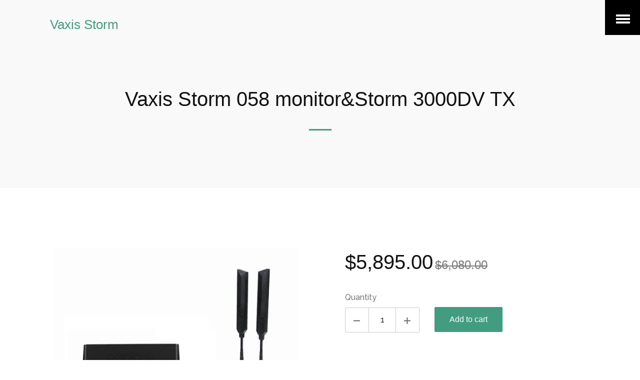

--- FILE ---
content_type: text/html; charset=utf-8
request_url: https://vaxis.us/products/vaxis-storm-058-monitor-storm-3000dv-tx
body_size: 15278
content:
<!doctype html>
<html class="no-js">
<head>
  <script>(function(H){H.className=H.className.replace(/\bno-js\b/,'js')})(document.documentElement)</script>
  <meta charset="utf-8">
  <meta http-equiv="X-UA-Compatible" content="IE=edge,chrome=1">

  

  <title>
    Vaxis Storm 058 monitor&amp;Storm 3000DV TX
  </title>

  
    <meta name="description" content="Receive and monitor high-quality wireless video transmissions using this compact Vaxis Storm 058 Wireless Receiver with Built-In 7&quot; Display. The Storm Focus 072 can receive up to 1080p60 video from up to 500m away using its five high-gain antennas. It features a built-in wood-accented side grip for comfort and durabili">
  

  <!-- /snippets/social-meta-tags.liquid -->




<meta property="og:site_name" content="Vaxis Storm ">
<meta property="og:url" content="https://vaxis.us/products/vaxis-storm-058-monitor-storm-3000dv-tx">
<meta property="og:title" content="Vaxis Storm 058 monitor&Storm 3000DV TX">
<meta property="og:type" content="product">
<meta property="og:description" content="Receive and monitor high-quality wireless video transmissions using this compact Vaxis Storm 058 Wireless Receiver with Built-In 7&quot; Display. The Storm Focus 072 can receive up to 1080p60 video from up to 500m away using its five high-gain antennas. It features a built-in wood-accented side grip for comfort and durabili">

  <meta property="og:price:amount" content="5,895.00">
  <meta property="og:price:currency" content="USD">

<meta property="og:image" content="http://vaxis.us/cdn/shop/products/image_c37ded3a-1c9f-427e-80ff-ba92a3d28004_1200x1200.jpg?v=1614449061">
<meta property="og:image:secure_url" content="https://vaxis.us/cdn/shop/products/image_c37ded3a-1c9f-427e-80ff-ba92a3d28004_1200x1200.jpg?v=1614449061">


<meta name="twitter:card" content="summary_large_image">
<meta name="twitter:title" content="Vaxis Storm 058 monitor&Storm 3000DV TX">
<meta name="twitter:description" content="Receive and monitor high-quality wireless video transmissions using this compact Vaxis Storm 058 Wireless Receiver with Built-In 7&quot; Display. The Storm Focus 072 can receive up to 1080p60 video from up to 500m away using its five high-gain antennas. It features a built-in wood-accented side grip for comfort and durabili">

  <link rel="canonical" href="https://vaxis.us/products/vaxis-storm-058-monitor-storm-3000dv-tx">
  <meta name="viewport" content="width=device-width,initial-scale=1">
  <meta name="theme-color" content="#429c80">

  



	<link href="//fonts.googleapis.com/css?family=Helvetica,Arial/*regular*/:400,400italic,500,600,700,700italic" rel="stylesheet" type="text/css">



	<link href="//fonts.googleapis.com/css?family=Raleway:400,400italic,500,600,700,700italic" rel="stylesheet" type="text/css">

  <link href="//maxcdn.bootstrapcdn.com/font-awesome/4.6.0/css/font-awesome.min.css" rel="stylesheet" type="text/css" media="all" />
  <link href="//vaxis.us/cdn/shop/t/2/assets/theme.scss.css?v=73742261383971953901674764555" rel="stylesheet" type="text/css" media="all" />

  <script>
    var theme = {
      strings:{
        sold_out: "Sold",
        add_to_cart: "Add to cart",
        unavailable: "Unavailable",
        increase_quantity: "Increase item quantity by one",
        reduce_quantity: "Reduce item quantity by one",
        addressError: "Error looking up that address",
        addressNoResults: "No results for that address",
        addressQueryLimit: "You have exceeded the Google API usage limit. Consider upgrading to a \u003ca href=\"https:\/\/developers.google.com\/maps\/premium\/usage-limits\"\u003ePremium Plan\u003c\/a\u003e.",
        authError: "There was a problem authenticating your Google Maps API Key."
      },
      settings: {
        ajax_cart_enable: null,
        moneyFormat: "${{amount}}"
      }
    };
  </script>

  <script src="//vaxis.us/cdn/shop/t/2/assets/jquery-2.2.3.min.js?v=58211863146907186831511936497" type="text/javascript"></script>

  <!--[if (gt IE 9)|!(IE)]><!--><script src="//vaxis.us/cdn/shop/t/2/assets/lazysizes.min.js?v=37531750901115495291511936497" async="async"></script><!--<![endif]-->
  <!--[if lte IE 9]><script src="//vaxis.us/cdn/shop/t/2/assets/lazysizes.min.js?v=37531750901115495291511936497"></script><![endif]-->


  <!--[if (gt IE 9)|!(IE)]><!--><script src="//vaxis.us/cdn/shop/t/2/assets/vendor.js?v=80640763554490538041513887468" defer="defer"></script><!--<![endif]-->
  <!--[if lte IE 9]><script src="//vaxis.us/cdn/shop/t/2/assets/vendor.js?v=80640763554490538041513887468"></script><![endif]-->

  <!--[if (gt IE 9)|!(IE)]><!--><script src="//vaxis.us/cdn/shop/t/2/assets/theme.js?v=135530798305634260411513887467" defer="defer"></script><!--<![endif]-->
  <!--[if lte IE 9]><script src="//vaxis.us/cdn/shop/t/2/assets/theme.js?v=135530798305634260411513887467"></script><![endif]-->

  <script src="//cdnjs.cloudflare.com/ajax/libs/packery/1.4.3/packery.pkgd.min.js" type="text/javascript"></script>

  <script>window.performance && window.performance.mark && window.performance.mark('shopify.content_for_header.start');</script><meta id="shopify-digital-wallet" name="shopify-digital-wallet" content="/25927086/digital_wallets/dialog">
<meta name="shopify-checkout-api-token" content="bb375d88944016bef7a0d7a8dfeaba62">
<link rel="alternate" type="application/json+oembed" href="https://vaxis.us/products/vaxis-storm-058-monitor-storm-3000dv-tx.oembed">
<script async="async" src="/checkouts/internal/preloads.js?locale=en-US"></script>
<link rel="preconnect" href="https://shop.app" crossorigin="anonymous">
<script async="async" src="https://shop.app/checkouts/internal/preloads.js?locale=en-US&shop_id=25927086" crossorigin="anonymous"></script>
<script id="apple-pay-shop-capabilities" type="application/json">{"shopId":25927086,"countryCode":"US","currencyCode":"USD","merchantCapabilities":["supports3DS"],"merchantId":"gid:\/\/shopify\/Shop\/25927086","merchantName":"Vaxis Storm ","requiredBillingContactFields":["postalAddress","email","phone"],"requiredShippingContactFields":["postalAddress","email","phone"],"shippingType":"shipping","supportedNetworks":["visa","masterCard","amex","discover","elo","jcb"],"total":{"type":"pending","label":"Vaxis Storm ","amount":"1.00"},"shopifyPaymentsEnabled":true,"supportsSubscriptions":true}</script>
<script id="shopify-features" type="application/json">{"accessToken":"bb375d88944016bef7a0d7a8dfeaba62","betas":["rich-media-storefront-analytics"],"domain":"vaxis.us","predictiveSearch":true,"shopId":25927086,"locale":"en"}</script>
<script>var Shopify = Shopify || {};
Shopify.shop = "vaxis-storm.myshopify.com";
Shopify.locale = "en";
Shopify.currency = {"active":"USD","rate":"1.0"};
Shopify.country = "US";
Shopify.theme = {"name":"Jumpstart","id":13158023211,"schema_name":"Jumpstart","schema_version":"2.7.2","theme_store_id":782,"role":"main"};
Shopify.theme.handle = "null";
Shopify.theme.style = {"id":null,"handle":null};
Shopify.cdnHost = "vaxis.us/cdn";
Shopify.routes = Shopify.routes || {};
Shopify.routes.root = "/";</script>
<script type="module">!function(o){(o.Shopify=o.Shopify||{}).modules=!0}(window);</script>
<script>!function(o){function n(){var o=[];function n(){o.push(Array.prototype.slice.apply(arguments))}return n.q=o,n}var t=o.Shopify=o.Shopify||{};t.loadFeatures=n(),t.autoloadFeatures=n()}(window);</script>
<script>
  window.ShopifyPay = window.ShopifyPay || {};
  window.ShopifyPay.apiHost = "shop.app\/pay";
  window.ShopifyPay.redirectState = null;
</script>
<script id="shop-js-analytics" type="application/json">{"pageType":"product"}</script>
<script defer="defer" async type="module" src="//vaxis.us/cdn/shopifycloud/shop-js/modules/v2/client.init-shop-cart-sync_BApSsMSl.en.esm.js"></script>
<script defer="defer" async type="module" src="//vaxis.us/cdn/shopifycloud/shop-js/modules/v2/chunk.common_CBoos6YZ.esm.js"></script>
<script type="module">
  await import("//vaxis.us/cdn/shopifycloud/shop-js/modules/v2/client.init-shop-cart-sync_BApSsMSl.en.esm.js");
await import("//vaxis.us/cdn/shopifycloud/shop-js/modules/v2/chunk.common_CBoos6YZ.esm.js");

  window.Shopify.SignInWithShop?.initShopCartSync?.({"fedCMEnabled":true,"windoidEnabled":true});

</script>
<script>
  window.Shopify = window.Shopify || {};
  if (!window.Shopify.featureAssets) window.Shopify.featureAssets = {};
  window.Shopify.featureAssets['shop-js'] = {"shop-cart-sync":["modules/v2/client.shop-cart-sync_DJczDl9f.en.esm.js","modules/v2/chunk.common_CBoos6YZ.esm.js"],"init-fed-cm":["modules/v2/client.init-fed-cm_BzwGC0Wi.en.esm.js","modules/v2/chunk.common_CBoos6YZ.esm.js"],"init-windoid":["modules/v2/client.init-windoid_BS26ThXS.en.esm.js","modules/v2/chunk.common_CBoos6YZ.esm.js"],"shop-cash-offers":["modules/v2/client.shop-cash-offers_DthCPNIO.en.esm.js","modules/v2/chunk.common_CBoos6YZ.esm.js","modules/v2/chunk.modal_Bu1hFZFC.esm.js"],"shop-button":["modules/v2/client.shop-button_D_JX508o.en.esm.js","modules/v2/chunk.common_CBoos6YZ.esm.js"],"init-shop-email-lookup-coordinator":["modules/v2/client.init-shop-email-lookup-coordinator_DFwWcvrS.en.esm.js","modules/v2/chunk.common_CBoos6YZ.esm.js"],"shop-toast-manager":["modules/v2/client.shop-toast-manager_tEhgP2F9.en.esm.js","modules/v2/chunk.common_CBoos6YZ.esm.js"],"shop-login-button":["modules/v2/client.shop-login-button_DwLgFT0K.en.esm.js","modules/v2/chunk.common_CBoos6YZ.esm.js","modules/v2/chunk.modal_Bu1hFZFC.esm.js"],"avatar":["modules/v2/client.avatar_BTnouDA3.en.esm.js"],"init-shop-cart-sync":["modules/v2/client.init-shop-cart-sync_BApSsMSl.en.esm.js","modules/v2/chunk.common_CBoos6YZ.esm.js"],"pay-button":["modules/v2/client.pay-button_BuNmcIr_.en.esm.js","modules/v2/chunk.common_CBoos6YZ.esm.js"],"init-shop-for-new-customer-accounts":["modules/v2/client.init-shop-for-new-customer-accounts_DrjXSI53.en.esm.js","modules/v2/client.shop-login-button_DwLgFT0K.en.esm.js","modules/v2/chunk.common_CBoos6YZ.esm.js","modules/v2/chunk.modal_Bu1hFZFC.esm.js"],"init-customer-accounts-sign-up":["modules/v2/client.init-customer-accounts-sign-up_TlVCiykN.en.esm.js","modules/v2/client.shop-login-button_DwLgFT0K.en.esm.js","modules/v2/chunk.common_CBoos6YZ.esm.js","modules/v2/chunk.modal_Bu1hFZFC.esm.js"],"shop-follow-button":["modules/v2/client.shop-follow-button_C5D3XtBb.en.esm.js","modules/v2/chunk.common_CBoos6YZ.esm.js","modules/v2/chunk.modal_Bu1hFZFC.esm.js"],"checkout-modal":["modules/v2/client.checkout-modal_8TC_1FUY.en.esm.js","modules/v2/chunk.common_CBoos6YZ.esm.js","modules/v2/chunk.modal_Bu1hFZFC.esm.js"],"init-customer-accounts":["modules/v2/client.init-customer-accounts_C0Oh2ljF.en.esm.js","modules/v2/client.shop-login-button_DwLgFT0K.en.esm.js","modules/v2/chunk.common_CBoos6YZ.esm.js","modules/v2/chunk.modal_Bu1hFZFC.esm.js"],"lead-capture":["modules/v2/client.lead-capture_Cq0gfm7I.en.esm.js","modules/v2/chunk.common_CBoos6YZ.esm.js","modules/v2/chunk.modal_Bu1hFZFC.esm.js"],"shop-login":["modules/v2/client.shop-login_BmtnoEUo.en.esm.js","modules/v2/chunk.common_CBoos6YZ.esm.js","modules/v2/chunk.modal_Bu1hFZFC.esm.js"],"payment-terms":["modules/v2/client.payment-terms_BHOWV7U_.en.esm.js","modules/v2/chunk.common_CBoos6YZ.esm.js","modules/v2/chunk.modal_Bu1hFZFC.esm.js"]};
</script>
<script>(function() {
  var isLoaded = false;
  function asyncLoad() {
    if (isLoaded) return;
    isLoaded = true;
    var urls = ["https:\/\/cdn.enlistly.com\/trail\/vaxis-storm.myshopify.com-fb3cc809ab3358a8844ab01bd2e6ec5b.js?shop=vaxis-storm.myshopify.com"];
    for (var i = 0; i < urls.length; i++) {
      var s = document.createElement('script');
      s.type = 'text/javascript';
      s.async = true;
      s.src = urls[i];
      var x = document.getElementsByTagName('script')[0];
      x.parentNode.insertBefore(s, x);
    }
  };
  if(window.attachEvent) {
    window.attachEvent('onload', asyncLoad);
  } else {
    window.addEventListener('load', asyncLoad, false);
  }
})();</script>
<script id="__st">var __st={"a":25927086,"offset":-18000,"reqid":"85ed620b-4be8-4b7c-8369-ac13aaf1c007-1768885461","pageurl":"vaxis.us\/products\/vaxis-storm-058-monitor-storm-3000dv-tx","u":"d85a7a4d1d86","p":"product","rtyp":"product","rid":6076713599128};</script>
<script>window.ShopifyPaypalV4VisibilityTracking = true;</script>
<script id="captcha-bootstrap">!function(){'use strict';const t='contact',e='account',n='new_comment',o=[[t,t],['blogs',n],['comments',n],[t,'customer']],c=[[e,'customer_login'],[e,'guest_login'],[e,'recover_customer_password'],[e,'create_customer']],r=t=>t.map((([t,e])=>`form[action*='/${t}']:not([data-nocaptcha='true']) input[name='form_type'][value='${e}']`)).join(','),a=t=>()=>t?[...document.querySelectorAll(t)].map((t=>t.form)):[];function s(){const t=[...o],e=r(t);return a(e)}const i='password',u='form_key',d=['recaptcha-v3-token','g-recaptcha-response','h-captcha-response',i],f=()=>{try{return window.sessionStorage}catch{return}},m='__shopify_v',_=t=>t.elements[u];function p(t,e,n=!1){try{const o=window.sessionStorage,c=JSON.parse(o.getItem(e)),{data:r}=function(t){const{data:e,action:n}=t;return t[m]||n?{data:e,action:n}:{data:t,action:n}}(c);for(const[e,n]of Object.entries(r))t.elements[e]&&(t.elements[e].value=n);n&&o.removeItem(e)}catch(o){console.error('form repopulation failed',{error:o})}}const l='form_type',E='cptcha';function T(t){t.dataset[E]=!0}const w=window,h=w.document,L='Shopify',v='ce_forms',y='captcha';let A=!1;((t,e)=>{const n=(g='f06e6c50-85a8-45c8-87d0-21a2b65856fe',I='https://cdn.shopify.com/shopifycloud/storefront-forms-hcaptcha/ce_storefront_forms_captcha_hcaptcha.v1.5.2.iife.js',D={infoText:'Protected by hCaptcha',privacyText:'Privacy',termsText:'Terms'},(t,e,n)=>{const o=w[L][v],c=o.bindForm;if(c)return c(t,g,e,D).then(n);var r;o.q.push([[t,g,e,D],n]),r=I,A||(h.body.append(Object.assign(h.createElement('script'),{id:'captcha-provider',async:!0,src:r})),A=!0)});var g,I,D;w[L]=w[L]||{},w[L][v]=w[L][v]||{},w[L][v].q=[],w[L][y]=w[L][y]||{},w[L][y].protect=function(t,e){n(t,void 0,e),T(t)},Object.freeze(w[L][y]),function(t,e,n,w,h,L){const[v,y,A,g]=function(t,e,n){const i=e?o:[],u=t?c:[],d=[...i,...u],f=r(d),m=r(i),_=r(d.filter((([t,e])=>n.includes(e))));return[a(f),a(m),a(_),s()]}(w,h,L),I=t=>{const e=t.target;return e instanceof HTMLFormElement?e:e&&e.form},D=t=>v().includes(t);t.addEventListener('submit',(t=>{const e=I(t);if(!e)return;const n=D(e)&&!e.dataset.hcaptchaBound&&!e.dataset.recaptchaBound,o=_(e),c=g().includes(e)&&(!o||!o.value);(n||c)&&t.preventDefault(),c&&!n&&(function(t){try{if(!f())return;!function(t){const e=f();if(!e)return;const n=_(t);if(!n)return;const o=n.value;o&&e.removeItem(o)}(t);const e=Array.from(Array(32),(()=>Math.random().toString(36)[2])).join('');!function(t,e){_(t)||t.append(Object.assign(document.createElement('input'),{type:'hidden',name:u})),t.elements[u].value=e}(t,e),function(t,e){const n=f();if(!n)return;const o=[...t.querySelectorAll(`input[type='${i}']`)].map((({name:t})=>t)),c=[...d,...o],r={};for(const[a,s]of new FormData(t).entries())c.includes(a)||(r[a]=s);n.setItem(e,JSON.stringify({[m]:1,action:t.action,data:r}))}(t,e)}catch(e){console.error('failed to persist form',e)}}(e),e.submit())}));const S=(t,e)=>{t&&!t.dataset[E]&&(n(t,e.some((e=>e===t))),T(t))};for(const o of['focusin','change'])t.addEventListener(o,(t=>{const e=I(t);D(e)&&S(e,y())}));const B=e.get('form_key'),M=e.get(l),P=B&&M;t.addEventListener('DOMContentLoaded',(()=>{const t=y();if(P)for(const e of t)e.elements[l].value===M&&p(e,B);[...new Set([...A(),...v().filter((t=>'true'===t.dataset.shopifyCaptcha))])].forEach((e=>S(e,t)))}))}(h,new URLSearchParams(w.location.search),n,t,e,['guest_login'])})(!0,!0)}();</script>
<script integrity="sha256-4kQ18oKyAcykRKYeNunJcIwy7WH5gtpwJnB7kiuLZ1E=" data-source-attribution="shopify.loadfeatures" defer="defer" src="//vaxis.us/cdn/shopifycloud/storefront/assets/storefront/load_feature-a0a9edcb.js" crossorigin="anonymous"></script>
<script crossorigin="anonymous" defer="defer" src="//vaxis.us/cdn/shopifycloud/storefront/assets/shopify_pay/storefront-65b4c6d7.js?v=20250812"></script>
<script data-source-attribution="shopify.dynamic_checkout.dynamic.init">var Shopify=Shopify||{};Shopify.PaymentButton=Shopify.PaymentButton||{isStorefrontPortableWallets:!0,init:function(){window.Shopify.PaymentButton.init=function(){};var t=document.createElement("script");t.src="https://vaxis.us/cdn/shopifycloud/portable-wallets/latest/portable-wallets.en.js",t.type="module",document.head.appendChild(t)}};
</script>
<script data-source-attribution="shopify.dynamic_checkout.buyer_consent">
  function portableWalletsHideBuyerConsent(e){var t=document.getElementById("shopify-buyer-consent"),n=document.getElementById("shopify-subscription-policy-button");t&&n&&(t.classList.add("hidden"),t.setAttribute("aria-hidden","true"),n.removeEventListener("click",e))}function portableWalletsShowBuyerConsent(e){var t=document.getElementById("shopify-buyer-consent"),n=document.getElementById("shopify-subscription-policy-button");t&&n&&(t.classList.remove("hidden"),t.removeAttribute("aria-hidden"),n.addEventListener("click",e))}window.Shopify?.PaymentButton&&(window.Shopify.PaymentButton.hideBuyerConsent=portableWalletsHideBuyerConsent,window.Shopify.PaymentButton.showBuyerConsent=portableWalletsShowBuyerConsent);
</script>
<script data-source-attribution="shopify.dynamic_checkout.cart.bootstrap">document.addEventListener("DOMContentLoaded",(function(){function t(){return document.querySelector("shopify-accelerated-checkout-cart, shopify-accelerated-checkout")}if(t())Shopify.PaymentButton.init();else{new MutationObserver((function(e,n){t()&&(Shopify.PaymentButton.init(),n.disconnect())})).observe(document.body,{childList:!0,subtree:!0})}}));
</script>
<link id="shopify-accelerated-checkout-styles" rel="stylesheet" media="screen" href="https://vaxis.us/cdn/shopifycloud/portable-wallets/latest/accelerated-checkout-backwards-compat.css" crossorigin="anonymous">
<style id="shopify-accelerated-checkout-cart">
        #shopify-buyer-consent {
  margin-top: 1em;
  display: inline-block;
  width: 100%;
}

#shopify-buyer-consent.hidden {
  display: none;
}

#shopify-subscription-policy-button {
  background: none;
  border: none;
  padding: 0;
  text-decoration: underline;
  font-size: inherit;
  cursor: pointer;
}

#shopify-subscription-policy-button::before {
  box-shadow: none;
}

      </style>

<script>window.performance && window.performance.mark && window.performance.mark('shopify.content_for_header.end');</script>

  

<link href="https://monorail-edge.shopifysvc.com" rel="dns-prefetch">
<script>(function(){if ("sendBeacon" in navigator && "performance" in window) {try {var session_token_from_headers = performance.getEntriesByType('navigation')[0].serverTiming.find(x => x.name == '_s').description;} catch {var session_token_from_headers = undefined;}var session_cookie_matches = document.cookie.match(/_shopify_s=([^;]*)/);var session_token_from_cookie = session_cookie_matches && session_cookie_matches.length === 2 ? session_cookie_matches[1] : "";var session_token = session_token_from_headers || session_token_from_cookie || "";function handle_abandonment_event(e) {var entries = performance.getEntries().filter(function(entry) {return /monorail-edge.shopifysvc.com/.test(entry.name);});if (!window.abandonment_tracked && entries.length === 0) {window.abandonment_tracked = true;var currentMs = Date.now();var navigation_start = performance.timing.navigationStart;var payload = {shop_id: 25927086,url: window.location.href,navigation_start,duration: currentMs - navigation_start,session_token,page_type: "product"};window.navigator.sendBeacon("https://monorail-edge.shopifysvc.com/v1/produce", JSON.stringify({schema_id: "online_store_buyer_site_abandonment/1.1",payload: payload,metadata: {event_created_at_ms: currentMs,event_sent_at_ms: currentMs}}));}}window.addEventListener('pagehide', handle_abandonment_event);}}());</script>
<script id="web-pixels-manager-setup">(function e(e,d,r,n,o){if(void 0===o&&(o={}),!Boolean(null===(a=null===(i=window.Shopify)||void 0===i?void 0:i.analytics)||void 0===a?void 0:a.replayQueue)){var i,a;window.Shopify=window.Shopify||{};var t=window.Shopify;t.analytics=t.analytics||{};var s=t.analytics;s.replayQueue=[],s.publish=function(e,d,r){return s.replayQueue.push([e,d,r]),!0};try{self.performance.mark("wpm:start")}catch(e){}var l=function(){var e={modern:/Edge?\/(1{2}[4-9]|1[2-9]\d|[2-9]\d{2}|\d{4,})\.\d+(\.\d+|)|Firefox\/(1{2}[4-9]|1[2-9]\d|[2-9]\d{2}|\d{4,})\.\d+(\.\d+|)|Chrom(ium|e)\/(9{2}|\d{3,})\.\d+(\.\d+|)|(Maci|X1{2}).+ Version\/(15\.\d+|(1[6-9]|[2-9]\d|\d{3,})\.\d+)([,.]\d+|)( \(\w+\)|)( Mobile\/\w+|) Safari\/|Chrome.+OPR\/(9{2}|\d{3,})\.\d+\.\d+|(CPU[ +]OS|iPhone[ +]OS|CPU[ +]iPhone|CPU IPhone OS|CPU iPad OS)[ +]+(15[._]\d+|(1[6-9]|[2-9]\d|\d{3,})[._]\d+)([._]\d+|)|Android:?[ /-](13[3-9]|1[4-9]\d|[2-9]\d{2}|\d{4,})(\.\d+|)(\.\d+|)|Android.+Firefox\/(13[5-9]|1[4-9]\d|[2-9]\d{2}|\d{4,})\.\d+(\.\d+|)|Android.+Chrom(ium|e)\/(13[3-9]|1[4-9]\d|[2-9]\d{2}|\d{4,})\.\d+(\.\d+|)|SamsungBrowser\/([2-9]\d|\d{3,})\.\d+/,legacy:/Edge?\/(1[6-9]|[2-9]\d|\d{3,})\.\d+(\.\d+|)|Firefox\/(5[4-9]|[6-9]\d|\d{3,})\.\d+(\.\d+|)|Chrom(ium|e)\/(5[1-9]|[6-9]\d|\d{3,})\.\d+(\.\d+|)([\d.]+$|.*Safari\/(?![\d.]+ Edge\/[\d.]+$))|(Maci|X1{2}).+ Version\/(10\.\d+|(1[1-9]|[2-9]\d|\d{3,})\.\d+)([,.]\d+|)( \(\w+\)|)( Mobile\/\w+|) Safari\/|Chrome.+OPR\/(3[89]|[4-9]\d|\d{3,})\.\d+\.\d+|(CPU[ +]OS|iPhone[ +]OS|CPU[ +]iPhone|CPU IPhone OS|CPU iPad OS)[ +]+(10[._]\d+|(1[1-9]|[2-9]\d|\d{3,})[._]\d+)([._]\d+|)|Android:?[ /-](13[3-9]|1[4-9]\d|[2-9]\d{2}|\d{4,})(\.\d+|)(\.\d+|)|Mobile Safari.+OPR\/([89]\d|\d{3,})\.\d+\.\d+|Android.+Firefox\/(13[5-9]|1[4-9]\d|[2-9]\d{2}|\d{4,})\.\d+(\.\d+|)|Android.+Chrom(ium|e)\/(13[3-9]|1[4-9]\d|[2-9]\d{2}|\d{4,})\.\d+(\.\d+|)|Android.+(UC? ?Browser|UCWEB|U3)[ /]?(15\.([5-9]|\d{2,})|(1[6-9]|[2-9]\d|\d{3,})\.\d+)\.\d+|SamsungBrowser\/(5\.\d+|([6-9]|\d{2,})\.\d+)|Android.+MQ{2}Browser\/(14(\.(9|\d{2,})|)|(1[5-9]|[2-9]\d|\d{3,})(\.\d+|))(\.\d+|)|K[Aa][Ii]OS\/(3\.\d+|([4-9]|\d{2,})\.\d+)(\.\d+|)/},d=e.modern,r=e.legacy,n=navigator.userAgent;return n.match(d)?"modern":n.match(r)?"legacy":"unknown"}(),u="modern"===l?"modern":"legacy",c=(null!=n?n:{modern:"",legacy:""})[u],f=function(e){return[e.baseUrl,"/wpm","/b",e.hashVersion,"modern"===e.buildTarget?"m":"l",".js"].join("")}({baseUrl:d,hashVersion:r,buildTarget:u}),m=function(e){var d=e.version,r=e.bundleTarget,n=e.surface,o=e.pageUrl,i=e.monorailEndpoint;return{emit:function(e){var a=e.status,t=e.errorMsg,s=(new Date).getTime(),l=JSON.stringify({metadata:{event_sent_at_ms:s},events:[{schema_id:"web_pixels_manager_load/3.1",payload:{version:d,bundle_target:r,page_url:o,status:a,surface:n,error_msg:t},metadata:{event_created_at_ms:s}}]});if(!i)return console&&console.warn&&console.warn("[Web Pixels Manager] No Monorail endpoint provided, skipping logging."),!1;try{return self.navigator.sendBeacon.bind(self.navigator)(i,l)}catch(e){}var u=new XMLHttpRequest;try{return u.open("POST",i,!0),u.setRequestHeader("Content-Type","text/plain"),u.send(l),!0}catch(e){return console&&console.warn&&console.warn("[Web Pixels Manager] Got an unhandled error while logging to Monorail."),!1}}}}({version:r,bundleTarget:l,surface:e.surface,pageUrl:self.location.href,monorailEndpoint:e.monorailEndpoint});try{o.browserTarget=l,function(e){var d=e.src,r=e.async,n=void 0===r||r,o=e.onload,i=e.onerror,a=e.sri,t=e.scriptDataAttributes,s=void 0===t?{}:t,l=document.createElement("script"),u=document.querySelector("head"),c=document.querySelector("body");if(l.async=n,l.src=d,a&&(l.integrity=a,l.crossOrigin="anonymous"),s)for(var f in s)if(Object.prototype.hasOwnProperty.call(s,f))try{l.dataset[f]=s[f]}catch(e){}if(o&&l.addEventListener("load",o),i&&l.addEventListener("error",i),u)u.appendChild(l);else{if(!c)throw new Error("Did not find a head or body element to append the script");c.appendChild(l)}}({src:f,async:!0,onload:function(){if(!function(){var e,d;return Boolean(null===(d=null===(e=window.Shopify)||void 0===e?void 0:e.analytics)||void 0===d?void 0:d.initialized)}()){var d=window.webPixelsManager.init(e)||void 0;if(d){var r=window.Shopify.analytics;r.replayQueue.forEach((function(e){var r=e[0],n=e[1],o=e[2];d.publishCustomEvent(r,n,o)})),r.replayQueue=[],r.publish=d.publishCustomEvent,r.visitor=d.visitor,r.initialized=!0}}},onerror:function(){return m.emit({status:"failed",errorMsg:"".concat(f," has failed to load")})},sri:function(e){var d=/^sha384-[A-Za-z0-9+/=]+$/;return"string"==typeof e&&d.test(e)}(c)?c:"",scriptDataAttributes:o}),m.emit({status:"loading"})}catch(e){m.emit({status:"failed",errorMsg:(null==e?void 0:e.message)||"Unknown error"})}}})({shopId: 25927086,storefrontBaseUrl: "https://vaxis.us",extensionsBaseUrl: "https://extensions.shopifycdn.com/cdn/shopifycloud/web-pixels-manager",monorailEndpoint: "https://monorail-edge.shopifysvc.com/unstable/produce_batch",surface: "storefront-renderer",enabledBetaFlags: ["2dca8a86"],webPixelsConfigList: [{"id":"69107864","eventPayloadVersion":"v1","runtimeContext":"LAX","scriptVersion":"1","type":"CUSTOM","privacyPurposes":["MARKETING"],"name":"Meta pixel (migrated)"},{"id":"shopify-app-pixel","configuration":"{}","eventPayloadVersion":"v1","runtimeContext":"STRICT","scriptVersion":"0450","apiClientId":"shopify-pixel","type":"APP","privacyPurposes":["ANALYTICS","MARKETING"]},{"id":"shopify-custom-pixel","eventPayloadVersion":"v1","runtimeContext":"LAX","scriptVersion":"0450","apiClientId":"shopify-pixel","type":"CUSTOM","privacyPurposes":["ANALYTICS","MARKETING"]}],isMerchantRequest: false,initData: {"shop":{"name":"Vaxis Storm ","paymentSettings":{"currencyCode":"USD"},"myshopifyDomain":"vaxis-storm.myshopify.com","countryCode":"US","storefrontUrl":"https:\/\/vaxis.us"},"customer":null,"cart":null,"checkout":null,"productVariants":[{"price":{"amount":5895.0,"currencyCode":"USD"},"product":{"title":"Vaxis Storm 058 monitor\u0026Storm 3000DV TX","vendor":"Vaxis Storm","id":"6076713599128","untranslatedTitle":"Vaxis Storm 058 monitor\u0026Storm 3000DV TX","url":"\/products\/vaxis-storm-058-monitor-storm-3000dv-tx","type":""},"id":"37374341578904","image":{"src":"\/\/vaxis.us\/cdn\/shop\/products\/image_c37ded3a-1c9f-427e-80ff-ba92a3d28004.jpg?v=1614449061"},"sku":"","title":"Default Title","untranslatedTitle":"Default Title"}],"purchasingCompany":null},},"https://vaxis.us/cdn","fcfee988w5aeb613cpc8e4bc33m6693e112",{"modern":"","legacy":""},{"shopId":"25927086","storefrontBaseUrl":"https:\/\/vaxis.us","extensionBaseUrl":"https:\/\/extensions.shopifycdn.com\/cdn\/shopifycloud\/web-pixels-manager","surface":"storefront-renderer","enabledBetaFlags":"[\"2dca8a86\"]","isMerchantRequest":"false","hashVersion":"fcfee988w5aeb613cpc8e4bc33m6693e112","publish":"custom","events":"[[\"page_viewed\",{}],[\"product_viewed\",{\"productVariant\":{\"price\":{\"amount\":5895.0,\"currencyCode\":\"USD\"},\"product\":{\"title\":\"Vaxis Storm 058 monitor\u0026Storm 3000DV TX\",\"vendor\":\"Vaxis Storm\",\"id\":\"6076713599128\",\"untranslatedTitle\":\"Vaxis Storm 058 monitor\u0026Storm 3000DV TX\",\"url\":\"\/products\/vaxis-storm-058-monitor-storm-3000dv-tx\",\"type\":\"\"},\"id\":\"37374341578904\",\"image\":{\"src\":\"\/\/vaxis.us\/cdn\/shop\/products\/image_c37ded3a-1c9f-427e-80ff-ba92a3d28004.jpg?v=1614449061\"},\"sku\":\"\",\"title\":\"Default Title\",\"untranslatedTitle\":\"Default Title\"}}]]"});</script><script>
  window.ShopifyAnalytics = window.ShopifyAnalytics || {};
  window.ShopifyAnalytics.meta = window.ShopifyAnalytics.meta || {};
  window.ShopifyAnalytics.meta.currency = 'USD';
  var meta = {"product":{"id":6076713599128,"gid":"gid:\/\/shopify\/Product\/6076713599128","vendor":"Vaxis Storm","type":"","handle":"vaxis-storm-058-monitor-storm-3000dv-tx","variants":[{"id":37374341578904,"price":589500,"name":"Vaxis Storm 058 monitor\u0026Storm 3000DV TX","public_title":null,"sku":""}],"remote":false},"page":{"pageType":"product","resourceType":"product","resourceId":6076713599128,"requestId":"85ed620b-4be8-4b7c-8369-ac13aaf1c007-1768885461"}};
  for (var attr in meta) {
    window.ShopifyAnalytics.meta[attr] = meta[attr];
  }
</script>
<script class="analytics">
  (function () {
    var customDocumentWrite = function(content) {
      var jquery = null;

      if (window.jQuery) {
        jquery = window.jQuery;
      } else if (window.Checkout && window.Checkout.$) {
        jquery = window.Checkout.$;
      }

      if (jquery) {
        jquery('body').append(content);
      }
    };

    var hasLoggedConversion = function(token) {
      if (token) {
        return document.cookie.indexOf('loggedConversion=' + token) !== -1;
      }
      return false;
    }

    var setCookieIfConversion = function(token) {
      if (token) {
        var twoMonthsFromNow = new Date(Date.now());
        twoMonthsFromNow.setMonth(twoMonthsFromNow.getMonth() + 2);

        document.cookie = 'loggedConversion=' + token + '; expires=' + twoMonthsFromNow;
      }
    }

    var trekkie = window.ShopifyAnalytics.lib = window.trekkie = window.trekkie || [];
    if (trekkie.integrations) {
      return;
    }
    trekkie.methods = [
      'identify',
      'page',
      'ready',
      'track',
      'trackForm',
      'trackLink'
    ];
    trekkie.factory = function(method) {
      return function() {
        var args = Array.prototype.slice.call(arguments);
        args.unshift(method);
        trekkie.push(args);
        return trekkie;
      };
    };
    for (var i = 0; i < trekkie.methods.length; i++) {
      var key = trekkie.methods[i];
      trekkie[key] = trekkie.factory(key);
    }
    trekkie.load = function(config) {
      trekkie.config = config || {};
      trekkie.config.initialDocumentCookie = document.cookie;
      var first = document.getElementsByTagName('script')[0];
      var script = document.createElement('script');
      script.type = 'text/javascript';
      script.onerror = function(e) {
        var scriptFallback = document.createElement('script');
        scriptFallback.type = 'text/javascript';
        scriptFallback.onerror = function(error) {
                var Monorail = {
      produce: function produce(monorailDomain, schemaId, payload) {
        var currentMs = new Date().getTime();
        var event = {
          schema_id: schemaId,
          payload: payload,
          metadata: {
            event_created_at_ms: currentMs,
            event_sent_at_ms: currentMs
          }
        };
        return Monorail.sendRequest("https://" + monorailDomain + "/v1/produce", JSON.stringify(event));
      },
      sendRequest: function sendRequest(endpointUrl, payload) {
        // Try the sendBeacon API
        if (window && window.navigator && typeof window.navigator.sendBeacon === 'function' && typeof window.Blob === 'function' && !Monorail.isIos12()) {
          var blobData = new window.Blob([payload], {
            type: 'text/plain'
          });

          if (window.navigator.sendBeacon(endpointUrl, blobData)) {
            return true;
          } // sendBeacon was not successful

        } // XHR beacon

        var xhr = new XMLHttpRequest();

        try {
          xhr.open('POST', endpointUrl);
          xhr.setRequestHeader('Content-Type', 'text/plain');
          xhr.send(payload);
        } catch (e) {
          console.log(e);
        }

        return false;
      },
      isIos12: function isIos12() {
        return window.navigator.userAgent.lastIndexOf('iPhone; CPU iPhone OS 12_') !== -1 || window.navigator.userAgent.lastIndexOf('iPad; CPU OS 12_') !== -1;
      }
    };
    Monorail.produce('monorail-edge.shopifysvc.com',
      'trekkie_storefront_load_errors/1.1',
      {shop_id: 25927086,
      theme_id: 13158023211,
      app_name: "storefront",
      context_url: window.location.href,
      source_url: "//vaxis.us/cdn/s/trekkie.storefront.cd680fe47e6c39ca5d5df5f0a32d569bc48c0f27.min.js"});

        };
        scriptFallback.async = true;
        scriptFallback.src = '//vaxis.us/cdn/s/trekkie.storefront.cd680fe47e6c39ca5d5df5f0a32d569bc48c0f27.min.js';
        first.parentNode.insertBefore(scriptFallback, first);
      };
      script.async = true;
      script.src = '//vaxis.us/cdn/s/trekkie.storefront.cd680fe47e6c39ca5d5df5f0a32d569bc48c0f27.min.js';
      first.parentNode.insertBefore(script, first);
    };
    trekkie.load(
      {"Trekkie":{"appName":"storefront","development":false,"defaultAttributes":{"shopId":25927086,"isMerchantRequest":null,"themeId":13158023211,"themeCityHash":"8104956459530204409","contentLanguage":"en","currency":"USD","eventMetadataId":"bea81f63-8e65-4293-9e75-c2c04c9c1ff1"},"isServerSideCookieWritingEnabled":true,"monorailRegion":"shop_domain","enabledBetaFlags":["65f19447"]},"Session Attribution":{},"S2S":{"facebookCapiEnabled":false,"source":"trekkie-storefront-renderer","apiClientId":580111}}
    );

    var loaded = false;
    trekkie.ready(function() {
      if (loaded) return;
      loaded = true;

      window.ShopifyAnalytics.lib = window.trekkie;

      var originalDocumentWrite = document.write;
      document.write = customDocumentWrite;
      try { window.ShopifyAnalytics.merchantGoogleAnalytics.call(this); } catch(error) {};
      document.write = originalDocumentWrite;

      window.ShopifyAnalytics.lib.page(null,{"pageType":"product","resourceType":"product","resourceId":6076713599128,"requestId":"85ed620b-4be8-4b7c-8369-ac13aaf1c007-1768885461","shopifyEmitted":true});

      var match = window.location.pathname.match(/checkouts\/(.+)\/(thank_you|post_purchase)/)
      var token = match? match[1]: undefined;
      if (!hasLoggedConversion(token)) {
        setCookieIfConversion(token);
        window.ShopifyAnalytics.lib.track("Viewed Product",{"currency":"USD","variantId":37374341578904,"productId":6076713599128,"productGid":"gid:\/\/shopify\/Product\/6076713599128","name":"Vaxis Storm 058 monitor\u0026Storm 3000DV TX","price":"5895.00","sku":"","brand":"Vaxis Storm","variant":null,"category":"","nonInteraction":true,"remote":false},undefined,undefined,{"shopifyEmitted":true});
      window.ShopifyAnalytics.lib.track("monorail:\/\/trekkie_storefront_viewed_product\/1.1",{"currency":"USD","variantId":37374341578904,"productId":6076713599128,"productGid":"gid:\/\/shopify\/Product\/6076713599128","name":"Vaxis Storm 058 monitor\u0026Storm 3000DV TX","price":"5895.00","sku":"","brand":"Vaxis Storm","variant":null,"category":"","nonInteraction":true,"remote":false,"referer":"https:\/\/vaxis.us\/products\/vaxis-storm-058-monitor-storm-3000dv-tx"});
      }
    });


        var eventsListenerScript = document.createElement('script');
        eventsListenerScript.async = true;
        eventsListenerScript.src = "//vaxis.us/cdn/shopifycloud/storefront/assets/shop_events_listener-3da45d37.js";
        document.getElementsByTagName('head')[0].appendChild(eventsListenerScript);

})();</script>
<script
  defer
  src="https://vaxis.us/cdn/shopifycloud/perf-kit/shopify-perf-kit-3.0.4.min.js"
  data-application="storefront-renderer"
  data-shop-id="25927086"
  data-render-region="gcp-us-central1"
  data-page-type="product"
  data-theme-instance-id="13158023211"
  data-theme-name="Jumpstart"
  data-theme-version="2.7.2"
  data-monorail-region="shop_domain"
  data-resource-timing-sampling-rate="10"
  data-shs="true"
  data-shs-beacon="true"
  data-shs-export-with-fetch="true"
  data-shs-logs-sample-rate="1"
  data-shs-beacon-endpoint="https://vaxis.us/api/collect"
></script>
</head>

<body id="vaxis-storm-058-monitor-amp-storm-3000dv-tx" class="template-product" >

  <div id="PageContainer">

    <div id="shopify-section-header" class="shopify-section"><div data-section-id="header" data-section-type="header-section">
  

  <header class="site-header site-header--drawer is-dark" role="banner">
    <div class="wrapper">
      
        
        <style>
        .site-header__logo {
          max-width: xpx;
        }
      </style>
      

        
          <div class="h1 site-header__logo  itemscope itemtype="http://schema.org/Organization">
        
          
            <a href="/" itemprop="url" class="site-header__logo-text">Vaxis Storm </a>
          

      
        </div>
      

      <nav class="nav-bar" role="navigation">
        <ul class="site-nav" id="AccessibleNav">
          

              <li>
                <a href="/" class="site-nav__link ">Home</a>
              </li>
            
          

              <li>
                <a href="/collections/all" class="site-nav__link ">Catalog</a>
              </li>
            
          

              <li class="site-nav--has-dropdown" aria-haspopup="true">
                <a href="/pages/contact-us" class="site-nav__link">
                  Contact us
                  <span class="icon icon-arrow-down" aria-hidden="true"></span>
                </a>
                <ul class="site-nav__dropdown">
                  <div>
                    
                      <li>
                        <a href="/pages/contact-us" class="site-nav__link ">Contact us</a>
                      </li>
                    
                  </div>
                  <span class="arrow">&nbsp;</span>
                </ul>
              </li>
            
          

          

          

          
            <li class="btn__account">
              <a href="/account/login">
                <span class="icon" aria-hidden="true">

	<svg xmlns="http://www.w3.org/2000/svg" version="1.1" x="0" y="0" width="18" height="27" viewBox="0 0 18 27" enable-background="new 0 0 18 27" xml:space="preserve"><path d="M18 17h0c0-3.2-1.8-6.1-4.6-7.6 1-1 1.5-2.4 1.5-3.8 0-3.1-2.5-5.6-5.6-5.6C6.2 0 3.7 2.5 3.7 5.6c0 1.4 0.5 2.7 1.5 3.8 -2.8 1.5-4.6 4.5-4.6 7.7V26.5H18v-9.4V17zM2.7 17c0-2.8 1.8-5.3 4.5-6.2 0.3 0.1 0.6 0.2 1 0.3l0 0c0.6 0.1 1.1 0.1 1.7 0.1 0 0 0.1 0 0.1 0L10 11.2c0.1 0 0.3 0 0.4-0.1 0.3-0.1 0.7-0.2 1-0.3 2.7 0.9 4.5 3.4 4.5 6.3v7.2H2.7v-7.2L2.7 17zM9.3 2.1c1.9 0 3.5 1.6 3.5 3.5 0 1.9-1.6 3.5-3.5 3.5 -1.9 0-3.5-1.6-3.5-3.5C5.8 3.7 7.3 2.1 9.3 2.1z"/></svg>

</span>
                <span class="text">My Account</span>
              </a>
            </li>
          

        </ul>

      </nav>

      <button id="menu-opener" class="lines-button">
        <span class="fallback-text">Open Menu</span>
        <span class="lines" aria-hidden="true"></span>
      </button>

    </div>
  </header>
</div>


</div>

    <main class="main-content" role="main">

      

<div id="shopify-section-product-template" class="shopify-section"><div class="product-template" itemscope itemtype="http://schema.org/Product" id="ProductSection-product-template" data-section-id="product-template" data-section-type="product" data-enable-history-state="true">




<div class="header__custom display-table parallax-bg">
	<div class="display-table-cell prlx-txt">
		<div class="wrapper wrapper--margins">

			<h1 itemprop="name">Vaxis Storm 058 monitor&Storm 3000DV TX</h1>

			

   			<hr />

		</div>
	</div>
	<span class="prlx-bg" style="background-color: #f9f9f9"></span>
</div>


<div class="wrapper wrapper--margins">

  <div class="product grid">

    
    

    <meta itemprop="url" content="https://vaxis.us/products/vaxis-storm-058-monitor-storm-3000dv-tx">
    <meta itemprop="image" content="//vaxis.us/cdn/shop/products/image_c37ded3a-1c9f-427e-80ff-ba92a3d28004_grande.jpg?v=1614449061">

    <div class="product__image grid__item one-half medium-down--one-whole">
      <div id="slider-product-template" class="regular-slider flexslider">
        <ul class="slides">
          
<li class="slide" data-index="0" data-variant-img="23025707319448">
                  <a class="image-popup">
                  <div class="lazyload__image-wrapper supports-no-js" style="padding-top:100.0%;">
                    <img class="no-js lazyload"
                    src="//vaxis.us/cdn/shop/products/image_c37ded3a-1c9f-427e-80ff-ba92a3d28004_300x300.jpg?v=1614449061"
                    data-src="//vaxis.us/cdn/shop/products/image_c37ded3a-1c9f-427e-80ff-ba92a3d28004_{width}x.jpg?v=1614449061"
                    data-widths="[180, 360, 540, 720, 900, 1080, 1296, 1512, 1728, 2048]"
                    data-aspectratio="1.0"
                    data-sizes="auto"
                    data-parent-fit="width"
                    alt="Vaxis Storm 058 monitor&amp;Storm 3000DV TX">
                    </div>
                    <noscript>
                      <img src="//vaxis.us/cdn/shop/products/image_c37ded3a-1c9f-427e-80ff-ba92a3d28004_1024x1024.jpg?v=1614449061"
                        srcset="//vaxis.us/cdn/shop/products/image_c37ded3a-1c9f-427e-80ff-ba92a3d28004_1024x1024.jpg?v=1614449061 1x, //vaxis.us/cdn/shop/products/image_c37ded3a-1c9f-427e-80ff-ba92a3d28004_1024x1024@2x.jpg?v=1614449061 2x"
                        alt="Vaxis Storm 058 monitor&Storm 3000DV TX" style="opacity:1;">
                        <style>
                          .flexslider .slides li {
                            display: block;
                          }
                        </style>
                    </noscript>
                  </a>
                </li>
                
          
        </ul>
      </div>
    </div>

    <div class="product__content grid__item one-half medium-down--one-whole">

      <h2 class="secondary-title hidden">Vaxis Storm 058 monitor&Storm 3000DV TX</h2>

      <div itemprop="offers" itemscope itemtype="http://schema.org/Offer">

        <meta itemprop="priceCurrency" content="USD">

        <link itemprop="availability" href="http://schema.org/InStock">

        <form action="/cart/add" method="post" enctype="multipart/form-data" id="AddToCartForm">

          
            <span id="ComparePriceA11y" class="visually-hidden">Sale price</span>
          
          <span id="ProductPrice-product-template" class="h1 price" itemprop="price" content="5895.0">
            $5,895.00
          </span>

          
            <span class="visually-hidden">Regular price</span>
            <p id="ComparePrice-product-template" class="h3 price compare-price">
              $6,080.00
            </p>
          

          <div class="form__row">

      	      <select name="id" id="productSelect-product-template" class="product-single__variants">
      	        
      	          

      	            <option  selected="selected"  data-sku="" value="37374341578904">Default Title - $5,895.00 USD</option>

      	          
      	        
      	      </select>

      		    <div id="quantity-selector-product-template" class="form__column quantity-selector">
      			    <label for="Quantity" class="quantity-selector">Quantity</label>
      			    <input type="number" id="Quantity" name="quantity" value="1" min="1" class="qty-remove-defaults quantity-selector">
      		    </div>

              <div class="form__column">
              <label>&nbsp;</label>
                <button type="submit" name="add" id="AddToCart-product-template" class="btn btn--fill btn--regular btn--color">
                  <span id="AddToCartText-product-template">Add to cart</span>
                </button>
              </div>

          </div>

        </form>

      </div>

      
        

<ul class="page__sharing">

  <li class="label">Share</li>

  <li>
    <a class="share-on-facebook" target="_blank" href="//www.facebook.com/sharer.php?u=https://vaxis.us/products/vaxis-storm-058-monitor-storm-3000dv-tx">
      <span aria-hidden="true">

	<svg class="svg social" xmlns="http://www.w3.org/2000/svg" version="1.1" x="0" y="0" width="24" height="24" viewBox="0 0 24 24" enable-background="new 0 0 24 24" xml:space="preserve"><path d="M15.4 4h2.6v-4h-3.3v0c-4.4 0.2-5.6 2.6-5.7 5.2H9v2.8h-3v4h3v12H14v-12h3l0.7-4H14V5.5C14 4.6 14.6 4 15.4 4z"/></svg>

</span>
      <span class="fallback-text">Share on Facebook</span>
    </a>
  </li>

  <li>
    <a class="share-on-twitter" target="_blank" href="//twitter.com/share?text=Vaxis%20Storm%20058%20monitor%26Storm%203000DV%20TX&amp;url=https://vaxis.us/products/vaxis-storm-058-monitor-storm-3000dv-tx">
      <span aria-hidden="true">

	<svg class="svg social" xmlns="http://www.w3.org/2000/svg" version="1.1" x="0" y="0" width="24" height="24" viewBox="0 0 24 24" enable-background="new 0 0 24 24" xml:space="preserve"><path d="M24 4.8c-0.4 0.2-1.6 0.7-2.7 0.8 0.7-0.4 1.8-1.7 2.1-2.7 -0.7 0.4-2.3 1.1-3.1 1.1 0 0 0 0 0 0 -0.9-0.9-2.2-1.7-3.6-1.7 -2.7 0-4.7 2.4-4.7 5.1 0 0.4 0 0.8 0.1 1.1h0C8.3 8.5 4.1 6.4 1.6 3.2 0.1 5.8 1.4 8.9 3.1 10c-0.6 0-1.7-0.1-2.2-0.6 0 1.7 0.8 4 3.8 4.8 -0.6 0.3-1.6 0.2-2.1 0.2 0.2 1.5 2.2 3.4 4.4 3.4C6.3 18.7 3.4 20.3 0 19.8 2.3 21.2 4.9 22 7.7 22c8 0 14.5-6.5 14.2-14.5 0 0 0 0 0 0 0 0 0 0 0-0.1 0 0 0 0 0-0.1C22.7 6.9 23.3 6 24 4.8z"/></svg>

</span>
      <span class="fallback-text">Share on Twitter</span>
    </a>
  </li>

  <li>
    <a class="share-on-google" target="_blank" href="//plus.google.com/share?url=https://vaxis.us/products/vaxis-storm-058-monitor-storm-3000dv-tx">
      <span aria-hidden="true">

	<svg class="svg social google" xmlns="http://www.w3.org/2000/svg" version="1.1" x="0" y="0" width="24" height="24" viewBox="0 0 24 24" enable-background="new 0 0 24 24" xml:space="preserve"><circle cx="11.5" cy="11.5" r="11.3"/><path fill="#FFFFFF" d="M13.3 10.4h-1.9H8.8v1.9h2.5c-0.4 1-1.3 1.7-2.5 1.7 -1.5 0-2.6-1.2-2.6-2.6 0-1.5 1.2-2.6 2.7-2.6 0.7 0 1.2 0.2 1.7 0.6l1.3-1.3c-0.8-0.7-1.9-1.2-3-1.2 -2.5 0-4.5 2-4.5 4.5 0 2.5 2 4.5 4.5 4.5 2.5 0 4.5-2 4.5-4.5 0-0.3 0-0.6-0.1-0.9H13.3zM17 10.6V9h-1.1v1.6h-1.6v1.1h1.6v1.6h1.1v-1.6h1.6v-1.1H17z"/></svg>

</span>
      <span class="fallback-text">Share on Google</span>
    </a>
  </li>

  
    <li>
      <a class="share-on-pinterest" target="_blank" href="http://pinterest.com/pin/create/button/?url=https://vaxis.us/products/vaxis-storm-058-monitor-storm-3000dv-tx&amp;media=//vaxis.us/cdn/shop/products/image_c37ded3a-1c9f-427e-80ff-ba92a3d28004_1024x1024.jpg?v=1614449061&amp;description=Vaxis%20Storm%20058%20monitor%26Storm%203000DV%20TX">
        <span aria-hidden="true">

	<svg class="svg social" xmlns="http://www.w3.org/2000/svg" version="1.1" x="0" y="0" width="24" height="24" viewBox="0 0 24 24" enable-background="new 0 0 24 24" xml:space="preserve"><path d="M12 0c-6.6 0-12 5.4-12 12 0 4.9 3 9.2 7.2 11 0-0.8 0-1.8 0.2-2.7 0.2-1 1.6-6.6 1.6-6.6s-0.4-0.8-0.4-1.9c0-1.8 1-3.1 2.3-3.1 1.1 0 1.6 0.8 1.6 1.8 0 1.1-0.7 2.7-1.1 4.3 -0.3 1.3 0.6 2.3 1.9 2.3 2.3 0 3.8-2.9 3.8-6.4 0-2.6-1.8-4.6-5-4.6 -3.7 0-5.9 2.7-5.9 5.8 0 1 0.3 1.8 0.8 2.4 0.2 0.3 0.3 0.4 0.2 0.7 -0.1 0.2-0.2 0.8-0.2 1 -0.1 0.3-0.3 0.4-0.6 0.3 -1.7-0.7-2.5-2.5-2.5-4.6 0-3.4 2.9-7.5 8.6-7.5 4.6 0 7.6 3.3 7.6 6.9 0 4.7-2.6 8.3-6.5 8.3 -1.3 0-2.5-0.7-2.9-1.5 0 0-0.7 2.8-0.8 3.3 -0.3 0.9-0.7 1.8-1.2 2.5 1 0.3 2.2 0.5 3.3 0.5 6.6 0 12-5.4 12-12S18.6 0 12 0z"/></svg>

</span>
        <span class="fallback-text">Share on Pinterest</span>
      </a>
    </li>
  

</ul>

      

      <div class="product-description rte" itemprop="description">
        <meta charset="UTF-8">
<p>Receive and monitor high-quality wireless video transmissions using this compact Vaxis Storm 058 Wireless Receiver with Built-In 7" Display. The Storm Focus 072 can receive up to 1080p60 video from up to 500m away using its five high-gain antennas. It features a built-in wood-accented side grip for comfort and durability. Mount it onto your remote follow focus and use it to focus remotely.<br><br>The receiver features a 7" built-in IPS LCD display with 1920 x 1080 resolution to monitor your transmission and manage your fine focus. The 1000 cd/m° brightness allows you to see greater detail when using it in sunny outdoor conditions. It is powered by one separately available NP-F970 L-series battery and lasts up to 3.5 hours depending on brightness settings.<br><br>The Storm Focus 072 is compatible with the Vaxis Storm 800, 1000S, 2000, 3000, and 5000 transmitters, as well as various professional wireless monitors such as the ARRI WUC-4, Movcam, Tilta Nucleus-M, and C-Motion. A Vaxis Scanner is included for scanning frequencies to find which channel has the greatest signal strength.<br><br></p>
<p><strong>Features:</strong><br><br></p>
<p><span>• </span>Up to 500 meters of distance.</p>
<p><span>• </span>20 optional channels, stable signal.</p>
<p><span>• </span>Integrated 7” LCD with Storm 3000 Receiver.</p>
<p><span>• </span>IPS Screen , 1500 nits, 1080P Full HD.</p>
<p><span>• </span>Built-in digital cooling fan.</p>
<p><span>• </span>7" IPS LCD display with 1080p resolution and 1000 cd/m² brightness.</p>
<p> </p>
<p><span>• </span>Transmission distance up to 500m; the Vaxis Scanner is included to find channels with the strongest signals.</p>
<p><span>• </span>Five high-gain antennas.</p>
<p><span>• </span>Runs on one separately available NP-F970 L-series battery for approximately 3.5 hours.<br><br><br></p>
<p><strong>Compatible:<br><br></strong></p>
<p><span>• </span>Storm 800, 1000S, 2000, 3000, and 5000 transmitters; ARRI WUC-4, Movcam, Tilta Nucleus-M, and C-Motion wireless monitors</p>
<p> </p>
<p> </p>
<p> </p>
      </div>
<div id="shopify-product-reviews" data-id="6076713599128"></div>
    </div>

  </div>

 </div>
</div>


  <script type="application/json" id="ProductJson-product-template">
    {"id":6076713599128,"title":"Vaxis Storm 058 monitor\u0026Storm 3000DV TX","handle":"vaxis-storm-058-monitor-storm-3000dv-tx","description":"\u003cmeta charset=\"UTF-8\"\u003e\n\u003cp\u003eReceive and monitor high-quality wireless video transmissions using this compact Vaxis Storm 058 Wireless Receiver with Built-In 7\" Display. The Storm Focus 072 can receive up to 1080p60 video from up to 500m away using its five high-gain antennas. It features a built-in wood-accented side grip for comfort and durability. Mount it onto your remote follow focus and use it to focus remotely.\u003cbr\u003e\u003cbr\u003eThe receiver features a 7\" built-in IPS LCD display with 1920 x 1080 resolution to monitor your transmission and manage your fine focus. The 1000 cd\/m° brightness allows you to see greater detail when using it in sunny outdoor conditions. It is powered by one separately available NP-F970 L-series battery and lasts up to 3.5 hours depending on brightness settings.\u003cbr\u003e\u003cbr\u003eThe Storm Focus 072 is compatible with the Vaxis Storm 800, 1000S, 2000, 3000, and 5000 transmitters, as well as various professional wireless monitors such as the ARRI WUC-4, Movcam, Tilta Nucleus-M, and C-Motion. A Vaxis Scanner is included for scanning frequencies to find which channel has the greatest signal strength.\u003cbr\u003e\u003cbr\u003e\u003c\/p\u003e\n\u003cp\u003e\u003cstrong\u003eFeatures:\u003c\/strong\u003e\u003cbr\u003e\u003cbr\u003e\u003c\/p\u003e\n\u003cp\u003e\u003cspan\u003e• \u003c\/span\u003eUp to 500 meters of distance.\u003c\/p\u003e\n\u003cp\u003e\u003cspan\u003e• \u003c\/span\u003e20 optional channels, stable signal.\u003c\/p\u003e\n\u003cp\u003e\u003cspan\u003e• \u003c\/span\u003eIntegrated 7” LCD with Storm 3000 Receiver.\u003c\/p\u003e\n\u003cp\u003e\u003cspan\u003e• \u003c\/span\u003eIPS Screen , 1500 nits, 1080P Full HD.\u003c\/p\u003e\n\u003cp\u003e\u003cspan\u003e• \u003c\/span\u003eBuilt-in digital cooling fan.\u003c\/p\u003e\n\u003cp\u003e\u003cspan\u003e• \u003c\/span\u003e7\" IPS LCD display with 1080p resolution and 1000 cd\/m² brightness.\u003c\/p\u003e\n\u003cp\u003e \u003c\/p\u003e\n\u003cp\u003e\u003cspan\u003e• \u003c\/span\u003eTransmission distance up to 500m; the Vaxis Scanner is included to find channels with the strongest signals.\u003c\/p\u003e\n\u003cp\u003e\u003cspan\u003e• \u003c\/span\u003eFive high-gain antennas.\u003c\/p\u003e\n\u003cp\u003e\u003cspan\u003e• \u003c\/span\u003eRuns on one separately available NP-F970 L-series battery for approximately 3.5 hours.\u003cbr\u003e\u003cbr\u003e\u003cbr\u003e\u003c\/p\u003e\n\u003cp\u003e\u003cstrong\u003eCompatible:\u003cbr\u003e\u003cbr\u003e\u003c\/strong\u003e\u003c\/p\u003e\n\u003cp\u003e\u003cspan\u003e• \u003c\/span\u003eStorm 800, 1000S, 2000, 3000, and 5000 transmitters; ARRI WUC-4, Movcam, Tilta Nucleus-M, and C-Motion wireless monitors\u003c\/p\u003e\n\u003cp\u003e \u003c\/p\u003e\n\u003cp\u003e \u003c\/p\u003e\n\u003cp\u003e \u003c\/p\u003e","published_at":"2021-06-07T09:43:40-04:00","created_at":"2020-11-20T07:01:56-05:00","vendor":"Vaxis Storm","type":"","tags":[],"price":589500,"price_min":589500,"price_max":589500,"available":true,"price_varies":false,"compare_at_price":608000,"compare_at_price_min":608000,"compare_at_price_max":608000,"compare_at_price_varies":false,"variants":[{"id":37374341578904,"title":"Default Title","option1":"Default Title","option2":null,"option3":null,"sku":"","requires_shipping":true,"taxable":true,"featured_image":null,"available":true,"name":"Vaxis Storm 058 monitor\u0026Storm 3000DV TX","public_title":null,"options":["Default Title"],"price":589500,"weight":5443,"compare_at_price":608000,"inventory_quantity":3,"inventory_management":"shopify","inventory_policy":"deny","barcode":null,"requires_selling_plan":false,"selling_plan_allocations":[]}],"images":["\/\/vaxis.us\/cdn\/shop\/products\/image_c37ded3a-1c9f-427e-80ff-ba92a3d28004.jpg?v=1614449061"],"featured_image":"\/\/vaxis.us\/cdn\/shop\/products\/image_c37ded3a-1c9f-427e-80ff-ba92a3d28004.jpg?v=1614449061","options":["Title"],"media":[{"alt":null,"id":15194685702296,"position":1,"preview_image":{"aspect_ratio":1.0,"height":1000,"width":1000,"src":"\/\/vaxis.us\/cdn\/shop\/products\/image_c37ded3a-1c9f-427e-80ff-ba92a3d28004.jpg?v=1614449061"},"aspect_ratio":1.0,"height":1000,"media_type":"image","src":"\/\/vaxis.us\/cdn\/shop\/products\/image_c37ded3a-1c9f-427e-80ff-ba92a3d28004.jpg?v=1614449061","width":1000}],"requires_selling_plan":false,"selling_plan_groups":[],"content":"\u003cmeta charset=\"UTF-8\"\u003e\n\u003cp\u003eReceive and monitor high-quality wireless video transmissions using this compact Vaxis Storm 058 Wireless Receiver with Built-In 7\" Display. The Storm Focus 072 can receive up to 1080p60 video from up to 500m away using its five high-gain antennas. It features a built-in wood-accented side grip for comfort and durability. Mount it onto your remote follow focus and use it to focus remotely.\u003cbr\u003e\u003cbr\u003eThe receiver features a 7\" built-in IPS LCD display with 1920 x 1080 resolution to monitor your transmission and manage your fine focus. The 1000 cd\/m° brightness allows you to see greater detail when using it in sunny outdoor conditions. It is powered by one separately available NP-F970 L-series battery and lasts up to 3.5 hours depending on brightness settings.\u003cbr\u003e\u003cbr\u003eThe Storm Focus 072 is compatible with the Vaxis Storm 800, 1000S, 2000, 3000, and 5000 transmitters, as well as various professional wireless monitors such as the ARRI WUC-4, Movcam, Tilta Nucleus-M, and C-Motion. A Vaxis Scanner is included for scanning frequencies to find which channel has the greatest signal strength.\u003cbr\u003e\u003cbr\u003e\u003c\/p\u003e\n\u003cp\u003e\u003cstrong\u003eFeatures:\u003c\/strong\u003e\u003cbr\u003e\u003cbr\u003e\u003c\/p\u003e\n\u003cp\u003e\u003cspan\u003e• \u003c\/span\u003eUp to 500 meters of distance.\u003c\/p\u003e\n\u003cp\u003e\u003cspan\u003e• \u003c\/span\u003e20 optional channels, stable signal.\u003c\/p\u003e\n\u003cp\u003e\u003cspan\u003e• \u003c\/span\u003eIntegrated 7” LCD with Storm 3000 Receiver.\u003c\/p\u003e\n\u003cp\u003e\u003cspan\u003e• \u003c\/span\u003eIPS Screen , 1500 nits, 1080P Full HD.\u003c\/p\u003e\n\u003cp\u003e\u003cspan\u003e• \u003c\/span\u003eBuilt-in digital cooling fan.\u003c\/p\u003e\n\u003cp\u003e\u003cspan\u003e• \u003c\/span\u003e7\" IPS LCD display with 1080p resolution and 1000 cd\/m² brightness.\u003c\/p\u003e\n\u003cp\u003e \u003c\/p\u003e\n\u003cp\u003e\u003cspan\u003e• \u003c\/span\u003eTransmission distance up to 500m; the Vaxis Scanner is included to find channels with the strongest signals.\u003c\/p\u003e\n\u003cp\u003e\u003cspan\u003e• \u003c\/span\u003eFive high-gain antennas.\u003c\/p\u003e\n\u003cp\u003e\u003cspan\u003e• \u003c\/span\u003eRuns on one separately available NP-F970 L-series battery for approximately 3.5 hours.\u003cbr\u003e\u003cbr\u003e\u003cbr\u003e\u003c\/p\u003e\n\u003cp\u003e\u003cstrong\u003eCompatible:\u003cbr\u003e\u003cbr\u003e\u003c\/strong\u003e\u003c\/p\u003e\n\u003cp\u003e\u003cspan\u003e• \u003c\/span\u003eStorm 800, 1000S, 2000, 3000, and 5000 transmitters; ARRI WUC-4, Movcam, Tilta Nucleus-M, and C-Motion wireless monitors\u003c\/p\u003e\n\u003cp\u003e \u003c\/p\u003e\n\u003cp\u003e \u003c\/p\u003e\n\u003cp\u003e \u003c\/p\u003e"}
  </script>



</div>

    </main>

    <div id="shopify-section-footer" class="shopify-section">

      <aside class="social-footer">
        <div class="wrapper display-table">
          <div class="display-table-cell">
            <ul class="inline-list social-icons">
              


  <li><a href="https://www.facebook.com/vaxis.us/">
    <span aria-hidden="true">

	<svg class="svg social" xmlns="http://www.w3.org/2000/svg" version="1.1" x="0" y="0" width="24" height="24" viewBox="0 0 24 24" enable-background="new 0 0 24 24" xml:space="preserve"><path d="M15.4 4h2.6v-4h-3.3v0c-4.4 0.2-5.6 2.6-5.7 5.2H9v2.8h-3v4h3v12H14v-12h3l0.7-4H14V5.5C14 4.6 14.6 4 15.4 4z"/></svg>

</span>
    <span class="fallback-text">Facebook</span>
  </a></li>





















  <li><a href="mailto:sales@vaxis.cn">
    <span aria-hidden="true">

	<svg xmlns="http://www.w3.org/2000/svg" version="1.1" x="0" y="0" width="24" height="24" viewBox="0 0 24 24" enable-background="new 0 0 24 24" xml:space="preserve"><path d="M21.3 4.9H2.2C1.3 4.9 0 5.5 0 7.1v10.5c0 0.8 0.5 1.9 1.7 2.2 0.1 0 0.2 0.1 0.3 0.1 0 0 0.1 0 0.1 0 0 0 0.1 0 0.1 0h19.1c0 0 0.1 0 0.1 0 0 0 0.1 0 0.1 0 0.1 0 0.2 0 0.3-0.1 0.8-0.2 1.7-0.8 1.7-2.1V7.1C23.5 6.2 22.9 4.9 21.3 4.9zM1.6 17.7V8.2l5.5 3.2c-0.1 0-0.1 0.1-0.1 0.1l-5.3 6.4C1.7 17.8 1.6 17.8 1.6 17.7zM2.4 6.6H21.1l-9.3 5.4L2.4 6.6zM8.4 12.7c0.1-0.1 0.1-0.1 0.3-0.4l2.6 1.5c0.1 0.1 0.3 0.1 0.5 0.1h0c0 0 0 0 0 0 0.2 0 0.3 0 0.5-0.1l2.6-1.5c0.2 0.3 0.2 0.3 0.3 0.4l4.6 5.5H3.8L8.4 12.7zM16.5 11.5c0-0.1-0.1-0.1-0.1-0.2l5.5-3.2v9.4c0 0.1 0 0.2 0 0.3L16.5 11.5z"/></svg>

</span>
    <span class="fallback-text">Email</span>
  </a></li>


            </ul>
          </div>
        </div>
      </aside>
    

    <footer class="site-footer small--text-center" role="contentinfo">

      <div class="wrapper text-center">

        <div class="h1 footer__logo" itemscope itemtype="http://schema.org/Organization">
          
            <a href="/" itemprop="url" class="site-header__logo-text">Vaxis Storm </a>
          
        </div>

        <!-- snippets/newsletter.liquid -->

<div class="newsletter text-center password-input-group">

    
</div>


        
          <div class="link-list">
            
              <a class="footer-link" href="/search">Search</a>
            
          </div>
          <hr>
        

        <div class="copy">
          <p class="text">Copyright &copy; 2026 <a href="/">Vaxis Storm </a></p>
          <p class="powered"><a target="_blank" rel="nofollow" href="https://www.shopify.com?utm_campaign=poweredby&amp;utm_medium=shopify&amp;utm_source=onlinestore">Powered by Shopify</a></p>
        </div>

        
        

      </div>

    </footer>


</div>

  </div>

  <script type="text/javascript">

    
    
    
    
    
    

    jQuery.themeAssets = {
      plus: '<svg class=" svg plus" xmlns="http://www.w3.org/2000/svg" version="1.1" x="0" y="0" width="19" height="19" viewBox="0 0 19 19" enable-background="new 0 0 19 19" xml:space="preserve" aria-hidden="true"><path d="M11 19c-1 0-2 0-3 0 0-2.6 0-5.2 0-8 -3.1 0-5.5 0-8 0 0-1 0-2 0-3 2.6 0 5.2 0 8 0 0-3.1 0-5.5 0-8 1 0 2 0 3 0 0 2.6 0 5.2 0 8 3.1 0 5.5 0 8 0 0 1 0 2 0 3 -2.6 0-5.2 0-8 0C11 14.1 11 16.5 11 19z"/></svg>',
      minus: '<svg class=" svg minus" xmlns="http://www.w3.org/2000/svg" version="1.1" x="0" y="0" width="19" height="19" viewBox="0 0 19 19" enable-background="new 0 0 19 19" xml:space="preserve" aria-hidden="true"><path d="M8 8C5.2 8 2.6 8 0 8c0 1 0 2 0 3 2.5 0 4.9 0 8 0 2.8 0 8.4 0 11 0 0-1 0-2 0-3C16.5 8 11.1 8 8 8z"/></svg>',
      close: '<svg version="1.1" class="svg close" xmlns="//www.w3.org/2000/svg" xmlns:xlink="//www.w3.org  /1999/xlink" x="0px" y="0px" width="60px" height="60px" viewBox="0 0 60 60" enable-background="new 0 0 60 60" xml:space="preserve"><polygon points="38.936,23.561 36.814,21.439 30.562,27.691 24.311,21.439 22.189,23.561 28.441,29.812 22.189,36.064 24.311,38.186 30.562,31.934 36.814,38.186 38.936,36.064 32.684,29.812"/></svg>',
      arrow_down: '<svg xmlns="http://www.w3.org/2000/svg" version="1.1" x="0" y="0" width="17" height="10" viewBox="0 0 17 10" enable-background="new 0 0 17 10" xml:space="preserve"><polygon fill="#020202" points="17 1.4 15.6 0 8.5 7.1 1.4 0 0 1.4 8.5 9.9 8.5 9.9 8.5 9.9 "/></svg>',
      arrow_left: '<svg class=" svg arrow_left" xmlns="http://www.w3.org/2000/svg" version="1.1" x="0" y="0" width="26" height="45" viewBox="0 0 26 45" enable-background="new 0 0 26 45" xml:space="preserve"><polygon fill-rule="evenodd" clip-rule="evenodd" points="0 22.4 21.8 0.7 25.1 4.1 6.7 22.4 25.1 40.9 21.8 44.2 1.1 23.5 1.1 23.5 "/></svg>',
      arrow_right: '<svg class=" svg arrow_right" xmlns="http://www.w3.org/2000/svg" version="1.1" x="0" y="0" width="26" height="45" viewBox="0 0 26 45" enable-background="new 0 0 26 45" xml:space="preserve"><polygon fill-rule="evenodd" clip-rule="evenodd" points="25.1 22.4 3.3 0.7 0 4.1 18.5 22.4 0 40.9 3.3 44.2 24 23.5 24 23.5 "/></svg>'
    }

    
    
  </script>
<script async src="https://cdn.enlistly.com/track/vaxis.us.enlistly.js"></script>
</body>
</html>
